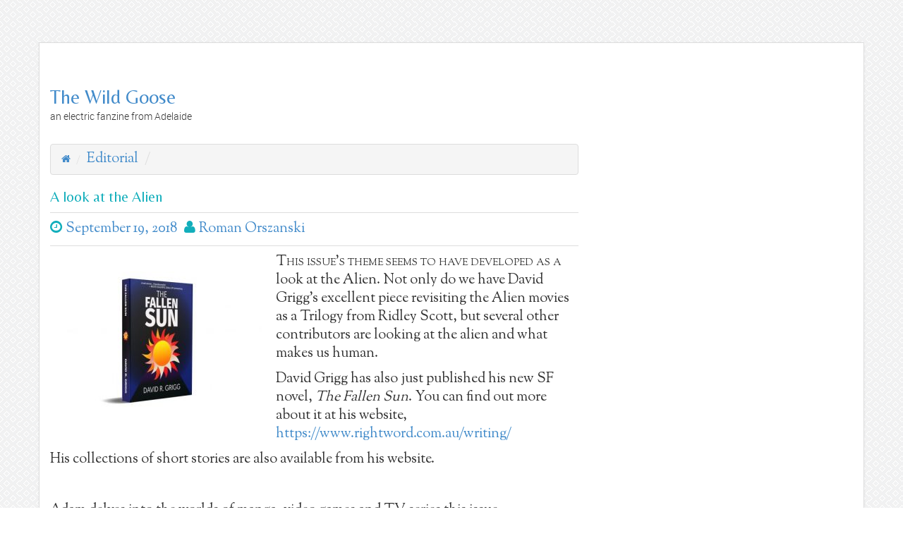

--- FILE ---
content_type: text/html; charset=UTF-8
request_url: http://www.wild-goose.net/editorial/editorial3/
body_size: 45326
content:

<!-- get header.php -->

<!-- doctype & head section -->


<!DOCTYPE html>
<html class="no-js" lang="en">
<head>
	<meta charset="utf-8">
	<meta http-equiv="X-UA-Compatible" content="IE=edge">
	<title>A look at the Alien | The Wild Goose</title>
	<meta name="viewport" content="width=device-width, initial-scale=1">
	<meta name='robots' content='max-image-preview:large' />
<link rel='dns-prefetch' href='//fonts.googleapis.com' />
<link rel='dns-prefetch' href='//widgets.wp.com' />
<link rel="alternate" type="application/rss+xml" title="The Wild Goose &raquo; Feed" href="http://www.wild-goose.net/feed/" />
<link rel="alternate" type="application/rss+xml" title="The Wild Goose &raquo; Comments Feed" href="http://www.wild-goose.net/comments/feed/" />
<script type="text/javascript">
/* <![CDATA[ */
window._wpemojiSettings = {"baseUrl":"https:\/\/s.w.org\/images\/core\/emoji\/15.0.3\/72x72\/","ext":".png","svgUrl":"https:\/\/s.w.org\/images\/core\/emoji\/15.0.3\/svg\/","svgExt":".svg","source":{"concatemoji":"http:\/\/www.wild-goose.net\/wp-includes\/js\/wp-emoji-release.min.js?ver=6.5.7"}};
/*! This file is auto-generated */
!function(i,n){var o,s,e;function c(e){try{var t={supportTests:e,timestamp:(new Date).valueOf()};sessionStorage.setItem(o,JSON.stringify(t))}catch(e){}}function p(e,t,n){e.clearRect(0,0,e.canvas.width,e.canvas.height),e.fillText(t,0,0);var t=new Uint32Array(e.getImageData(0,0,e.canvas.width,e.canvas.height).data),r=(e.clearRect(0,0,e.canvas.width,e.canvas.height),e.fillText(n,0,0),new Uint32Array(e.getImageData(0,0,e.canvas.width,e.canvas.height).data));return t.every(function(e,t){return e===r[t]})}function u(e,t,n){switch(t){case"flag":return n(e,"\ud83c\udff3\ufe0f\u200d\u26a7\ufe0f","\ud83c\udff3\ufe0f\u200b\u26a7\ufe0f")?!1:!n(e,"\ud83c\uddfa\ud83c\uddf3","\ud83c\uddfa\u200b\ud83c\uddf3")&&!n(e,"\ud83c\udff4\udb40\udc67\udb40\udc62\udb40\udc65\udb40\udc6e\udb40\udc67\udb40\udc7f","\ud83c\udff4\u200b\udb40\udc67\u200b\udb40\udc62\u200b\udb40\udc65\u200b\udb40\udc6e\u200b\udb40\udc67\u200b\udb40\udc7f");case"emoji":return!n(e,"\ud83d\udc26\u200d\u2b1b","\ud83d\udc26\u200b\u2b1b")}return!1}function f(e,t,n){var r="undefined"!=typeof WorkerGlobalScope&&self instanceof WorkerGlobalScope?new OffscreenCanvas(300,150):i.createElement("canvas"),a=r.getContext("2d",{willReadFrequently:!0}),o=(a.textBaseline="top",a.font="600 32px Arial",{});return e.forEach(function(e){o[e]=t(a,e,n)}),o}function t(e){var t=i.createElement("script");t.src=e,t.defer=!0,i.head.appendChild(t)}"undefined"!=typeof Promise&&(o="wpEmojiSettingsSupports",s=["flag","emoji"],n.supports={everything:!0,everythingExceptFlag:!0},e=new Promise(function(e){i.addEventListener("DOMContentLoaded",e,{once:!0})}),new Promise(function(t){var n=function(){try{var e=JSON.parse(sessionStorage.getItem(o));if("object"==typeof e&&"number"==typeof e.timestamp&&(new Date).valueOf()<e.timestamp+604800&&"object"==typeof e.supportTests)return e.supportTests}catch(e){}return null}();if(!n){if("undefined"!=typeof Worker&&"undefined"!=typeof OffscreenCanvas&&"undefined"!=typeof URL&&URL.createObjectURL&&"undefined"!=typeof Blob)try{var e="postMessage("+f.toString()+"("+[JSON.stringify(s),u.toString(),p.toString()].join(",")+"));",r=new Blob([e],{type:"text/javascript"}),a=new Worker(URL.createObjectURL(r),{name:"wpTestEmojiSupports"});return void(a.onmessage=function(e){c(n=e.data),a.terminate(),t(n)})}catch(e){}c(n=f(s,u,p))}t(n)}).then(function(e){for(var t in e)n.supports[t]=e[t],n.supports.everything=n.supports.everything&&n.supports[t],"flag"!==t&&(n.supports.everythingExceptFlag=n.supports.everythingExceptFlag&&n.supports[t]);n.supports.everythingExceptFlag=n.supports.everythingExceptFlag&&!n.supports.flag,n.DOMReady=!1,n.readyCallback=function(){n.DOMReady=!0}}).then(function(){return e}).then(function(){var e;n.supports.everything||(n.readyCallback(),(e=n.source||{}).concatemoji?t(e.concatemoji):e.wpemoji&&e.twemoji&&(t(e.twemoji),t(e.wpemoji)))}))}((window,document),window._wpemojiSettings);
/* ]]> */
</script>
<link rel='stylesheet' id='genesis-blocks-style-css-css' href='http://www.wild-goose.net/wp-content/plugins/genesis-blocks/dist/style-blocks.build.css?ver=1723383258' type='text/css' media='all' />
<link rel='stylesheet' id='pt-cv-public-style-css' href='http://www.wild-goose.net/wp-content/plugins/content-views-query-and-display-post-page/public/assets/css/cv.css?ver=4.0.1' type='text/css' media='all' />
<link rel='stylesheet' id='pfc-style-css' href='http://www.wild-goose.net/wp-content/plugins/posts-from-category/assets/pfc-style.css?ver=6.5.7' type='text/css' media='all' />
<style id='wp-emoji-styles-inline-css' type='text/css'>

	img.wp-smiley, img.emoji {
		display: inline !important;
		border: none !important;
		box-shadow: none !important;
		height: 1em !important;
		width: 1em !important;
		margin: 0 0.07em !important;
		vertical-align: -0.1em !important;
		background: none !important;
		padding: 0 !important;
	}
</style>
<link rel='stylesheet' id='wp-block-library-css' href='http://www.wild-goose.net/wp-includes/css/dist/block-library/style.min.css?ver=6.5.7' type='text/css' media='all' />
<link rel='stylesheet' id='mediaelement-css' href='http://www.wild-goose.net/wp-includes/js/mediaelement/mediaelementplayer-legacy.min.css?ver=4.2.17' type='text/css' media='all' />
<link rel='stylesheet' id='wp-mediaelement-css' href='http://www.wild-goose.net/wp-includes/js/mediaelement/wp-mediaelement.min.css?ver=6.5.7' type='text/css' media='all' />
<style id='jetpack-sharing-buttons-style-inline-css' type='text/css'>
.jetpack-sharing-buttons__services-list{display:flex;flex-direction:row;flex-wrap:wrap;gap:0;list-style-type:none;margin:5px;padding:0}.jetpack-sharing-buttons__services-list.has-small-icon-size{font-size:12px}.jetpack-sharing-buttons__services-list.has-normal-icon-size{font-size:16px}.jetpack-sharing-buttons__services-list.has-large-icon-size{font-size:24px}.jetpack-sharing-buttons__services-list.has-huge-icon-size{font-size:36px}@media print{.jetpack-sharing-buttons__services-list{display:none!important}}.editor-styles-wrapper .wp-block-jetpack-sharing-buttons{gap:0;padding-inline-start:0}ul.jetpack-sharing-buttons__services-list.has-background{padding:1.25em 2.375em}
</style>
<link rel='stylesheet' id='bb-tcs-editor-style-shared-css' href='http://www.wild-goose.net/wp-content/themes/daisy-blue-child/editor-style-shared.css' type='text/css' media='all' />
<style id='classic-theme-styles-inline-css' type='text/css'>
/*! This file is auto-generated */
.wp-block-button__link{color:#fff;background-color:#32373c;border-radius:9999px;box-shadow:none;text-decoration:none;padding:calc(.667em + 2px) calc(1.333em + 2px);font-size:1.125em}.wp-block-file__button{background:#32373c;color:#fff;text-decoration:none}
</style>
<style id='global-styles-inline-css' type='text/css'>
body{--wp--preset--color--black: #000000;--wp--preset--color--cyan-bluish-gray: #abb8c3;--wp--preset--color--white: #ffffff;--wp--preset--color--pale-pink: #f78da7;--wp--preset--color--vivid-red: #cf2e2e;--wp--preset--color--luminous-vivid-orange: #ff6900;--wp--preset--color--luminous-vivid-amber: #fcb900;--wp--preset--color--light-green-cyan: #7bdcb5;--wp--preset--color--vivid-green-cyan: #00d084;--wp--preset--color--pale-cyan-blue: #8ed1fc;--wp--preset--color--vivid-cyan-blue: #0693e3;--wp--preset--color--vivid-purple: #9b51e0;--wp--preset--gradient--vivid-cyan-blue-to-vivid-purple: linear-gradient(135deg,rgba(6,147,227,1) 0%,rgb(155,81,224) 100%);--wp--preset--gradient--light-green-cyan-to-vivid-green-cyan: linear-gradient(135deg,rgb(122,220,180) 0%,rgb(0,208,130) 100%);--wp--preset--gradient--luminous-vivid-amber-to-luminous-vivid-orange: linear-gradient(135deg,rgba(252,185,0,1) 0%,rgba(255,105,0,1) 100%);--wp--preset--gradient--luminous-vivid-orange-to-vivid-red: linear-gradient(135deg,rgba(255,105,0,1) 0%,rgb(207,46,46) 100%);--wp--preset--gradient--very-light-gray-to-cyan-bluish-gray: linear-gradient(135deg,rgb(238,238,238) 0%,rgb(169,184,195) 100%);--wp--preset--gradient--cool-to-warm-spectrum: linear-gradient(135deg,rgb(74,234,220) 0%,rgb(151,120,209) 20%,rgb(207,42,186) 40%,rgb(238,44,130) 60%,rgb(251,105,98) 80%,rgb(254,248,76) 100%);--wp--preset--gradient--blush-light-purple: linear-gradient(135deg,rgb(255,206,236) 0%,rgb(152,150,240) 100%);--wp--preset--gradient--blush-bordeaux: linear-gradient(135deg,rgb(254,205,165) 0%,rgb(254,45,45) 50%,rgb(107,0,62) 100%);--wp--preset--gradient--luminous-dusk: linear-gradient(135deg,rgb(255,203,112) 0%,rgb(199,81,192) 50%,rgb(65,88,208) 100%);--wp--preset--gradient--pale-ocean: linear-gradient(135deg,rgb(255,245,203) 0%,rgb(182,227,212) 50%,rgb(51,167,181) 100%);--wp--preset--gradient--electric-grass: linear-gradient(135deg,rgb(202,248,128) 0%,rgb(113,206,126) 100%);--wp--preset--gradient--midnight: linear-gradient(135deg,rgb(2,3,129) 0%,rgb(40,116,252) 100%);--wp--preset--font-size--small: 13px;--wp--preset--font-size--medium: 20px;--wp--preset--font-size--large: 36px;--wp--preset--font-size--x-large: 42px;--wp--preset--spacing--20: 0.44rem;--wp--preset--spacing--30: 0.67rem;--wp--preset--spacing--40: 1rem;--wp--preset--spacing--50: 1.5rem;--wp--preset--spacing--60: 2.25rem;--wp--preset--spacing--70: 3.38rem;--wp--preset--spacing--80: 5.06rem;--wp--preset--shadow--natural: 6px 6px 9px rgba(0, 0, 0, 0.2);--wp--preset--shadow--deep: 12px 12px 50px rgba(0, 0, 0, 0.4);--wp--preset--shadow--sharp: 6px 6px 0px rgba(0, 0, 0, 0.2);--wp--preset--shadow--outlined: 6px 6px 0px -3px rgba(255, 255, 255, 1), 6px 6px rgba(0, 0, 0, 1);--wp--preset--shadow--crisp: 6px 6px 0px rgba(0, 0, 0, 1);}:where(.is-layout-flex){gap: 0.5em;}:where(.is-layout-grid){gap: 0.5em;}body .is-layout-flex{display: flex;}body .is-layout-flex{flex-wrap: wrap;align-items: center;}body .is-layout-flex > *{margin: 0;}body .is-layout-grid{display: grid;}body .is-layout-grid > *{margin: 0;}:where(.wp-block-columns.is-layout-flex){gap: 2em;}:where(.wp-block-columns.is-layout-grid){gap: 2em;}:where(.wp-block-post-template.is-layout-flex){gap: 1.25em;}:where(.wp-block-post-template.is-layout-grid){gap: 1.25em;}.has-black-color{color: var(--wp--preset--color--black) !important;}.has-cyan-bluish-gray-color{color: var(--wp--preset--color--cyan-bluish-gray) !important;}.has-white-color{color: var(--wp--preset--color--white) !important;}.has-pale-pink-color{color: var(--wp--preset--color--pale-pink) !important;}.has-vivid-red-color{color: var(--wp--preset--color--vivid-red) !important;}.has-luminous-vivid-orange-color{color: var(--wp--preset--color--luminous-vivid-orange) !important;}.has-luminous-vivid-amber-color{color: var(--wp--preset--color--luminous-vivid-amber) !important;}.has-light-green-cyan-color{color: var(--wp--preset--color--light-green-cyan) !important;}.has-vivid-green-cyan-color{color: var(--wp--preset--color--vivid-green-cyan) !important;}.has-pale-cyan-blue-color{color: var(--wp--preset--color--pale-cyan-blue) !important;}.has-vivid-cyan-blue-color{color: var(--wp--preset--color--vivid-cyan-blue) !important;}.has-vivid-purple-color{color: var(--wp--preset--color--vivid-purple) !important;}.has-black-background-color{background-color: var(--wp--preset--color--black) !important;}.has-cyan-bluish-gray-background-color{background-color: var(--wp--preset--color--cyan-bluish-gray) !important;}.has-white-background-color{background-color: var(--wp--preset--color--white) !important;}.has-pale-pink-background-color{background-color: var(--wp--preset--color--pale-pink) !important;}.has-vivid-red-background-color{background-color: var(--wp--preset--color--vivid-red) !important;}.has-luminous-vivid-orange-background-color{background-color: var(--wp--preset--color--luminous-vivid-orange) !important;}.has-luminous-vivid-amber-background-color{background-color: var(--wp--preset--color--luminous-vivid-amber) !important;}.has-light-green-cyan-background-color{background-color: var(--wp--preset--color--light-green-cyan) !important;}.has-vivid-green-cyan-background-color{background-color: var(--wp--preset--color--vivid-green-cyan) !important;}.has-pale-cyan-blue-background-color{background-color: var(--wp--preset--color--pale-cyan-blue) !important;}.has-vivid-cyan-blue-background-color{background-color: var(--wp--preset--color--vivid-cyan-blue) !important;}.has-vivid-purple-background-color{background-color: var(--wp--preset--color--vivid-purple) !important;}.has-black-border-color{border-color: var(--wp--preset--color--black) !important;}.has-cyan-bluish-gray-border-color{border-color: var(--wp--preset--color--cyan-bluish-gray) !important;}.has-white-border-color{border-color: var(--wp--preset--color--white) !important;}.has-pale-pink-border-color{border-color: var(--wp--preset--color--pale-pink) !important;}.has-vivid-red-border-color{border-color: var(--wp--preset--color--vivid-red) !important;}.has-luminous-vivid-orange-border-color{border-color: var(--wp--preset--color--luminous-vivid-orange) !important;}.has-luminous-vivid-amber-border-color{border-color: var(--wp--preset--color--luminous-vivid-amber) !important;}.has-light-green-cyan-border-color{border-color: var(--wp--preset--color--light-green-cyan) !important;}.has-vivid-green-cyan-border-color{border-color: var(--wp--preset--color--vivid-green-cyan) !important;}.has-pale-cyan-blue-border-color{border-color: var(--wp--preset--color--pale-cyan-blue) !important;}.has-vivid-cyan-blue-border-color{border-color: var(--wp--preset--color--vivid-cyan-blue) !important;}.has-vivid-purple-border-color{border-color: var(--wp--preset--color--vivid-purple) !important;}.has-vivid-cyan-blue-to-vivid-purple-gradient-background{background: var(--wp--preset--gradient--vivid-cyan-blue-to-vivid-purple) !important;}.has-light-green-cyan-to-vivid-green-cyan-gradient-background{background: var(--wp--preset--gradient--light-green-cyan-to-vivid-green-cyan) !important;}.has-luminous-vivid-amber-to-luminous-vivid-orange-gradient-background{background: var(--wp--preset--gradient--luminous-vivid-amber-to-luminous-vivid-orange) !important;}.has-luminous-vivid-orange-to-vivid-red-gradient-background{background: var(--wp--preset--gradient--luminous-vivid-orange-to-vivid-red) !important;}.has-very-light-gray-to-cyan-bluish-gray-gradient-background{background: var(--wp--preset--gradient--very-light-gray-to-cyan-bluish-gray) !important;}.has-cool-to-warm-spectrum-gradient-background{background: var(--wp--preset--gradient--cool-to-warm-spectrum) !important;}.has-blush-light-purple-gradient-background{background: var(--wp--preset--gradient--blush-light-purple) !important;}.has-blush-bordeaux-gradient-background{background: var(--wp--preset--gradient--blush-bordeaux) !important;}.has-luminous-dusk-gradient-background{background: var(--wp--preset--gradient--luminous-dusk) !important;}.has-pale-ocean-gradient-background{background: var(--wp--preset--gradient--pale-ocean) !important;}.has-electric-grass-gradient-background{background: var(--wp--preset--gradient--electric-grass) !important;}.has-midnight-gradient-background{background: var(--wp--preset--gradient--midnight) !important;}.has-small-font-size{font-size: var(--wp--preset--font-size--small) !important;}.has-medium-font-size{font-size: var(--wp--preset--font-size--medium) !important;}.has-large-font-size{font-size: var(--wp--preset--font-size--large) !important;}.has-x-large-font-size{font-size: var(--wp--preset--font-size--x-large) !important;}
.wp-block-navigation a:where(:not(.wp-element-button)){color: inherit;}
:where(.wp-block-post-template.is-layout-flex){gap: 1.25em;}:where(.wp-block-post-template.is-layout-grid){gap: 1.25em;}
:where(.wp-block-columns.is-layout-flex){gap: 2em;}:where(.wp-block-columns.is-layout-grid){gap: 2em;}
.wp-block-pullquote{font-size: 1.5em;line-height: 1.6;}
</style>
<link rel='stylesheet' id='google-font-manager-belleza-css' href='//fonts.googleapis.com/css?family=Belleza&#038;ver=6.5.7' type='text/css' media='all' />
<link rel='stylesheet' id='google-font-manager-sorts-mill-goudy-css' href='//fonts.googleapis.com/css?family=Sorts+Mill+Goudy&#038;ver=6.5.7' type='text/css' media='all' />
<link rel='stylesheet' id='responsive-lightbox-swipebox-css' href='http://www.wild-goose.net/wp-content/plugins/responsive-lightbox/assets/swipebox/swipebox.min.css?ver=2.4.8' type='text/css' media='all' />
<link rel='stylesheet' id='ub-extension-style-css-css' href='http://www.wild-goose.net/wp-content/plugins/ultimate-blocks/src/extensions/style.css?ver=6.5.7' type='text/css' media='all' />
<link rel='stylesheet' id='growl-css' href='http://www.wild-goose.net/wp-content/plugins/comment-popularity/inc/../css/jquery.growl.min.css?ver=1.5' type='text/css' media='all' />
<link rel='stylesheet' id='h5ap-public-css' href='http://www.wild-goose.net/wp-content/plugins/html5-audio-player/assets/css/style.css?ver=1769293616' type='text/css' media='all' />
<link rel='stylesheet' id='chld_thm_cfg_parent-css' href='http://www.wild-goose.net/wp-content/themes/daisy-blue/style.css?ver=6.5.7' type='text/css' media='all' />
<link rel='stylesheet' id='simple-comment-editing-css' href='http://www.wild-goose.net/wp-content/plugins/simple-comment-editing/dist/sce-frontend.css?ver=3.0.31' type='text/css' media='all' />
<link rel='stylesheet' id='open-sans-css' href='https://fonts.googleapis.com/css?family=Open+Sans%3A300italic%2C400italic%2C600italic%2C300%2C400%2C600&#038;subset=latin%2Clatin-ext&#038;display=fallback&#038;ver=6.5.7' type='text/css' media='all' />
<link rel='stylesheet' id='gmedia-global-frontend-css' href='http://www.wild-goose.net/wp-content/plugins/grand-media/assets/gmedia.global.front.css?ver=1.15.0' type='text/css' media='all' />
<link rel='stylesheet' id='main-css' href='http://www.wild-goose.net/wp-content/themes/daisy-blue/assets/css/main.min.css?ver=style' type='text/css' media='all' />
<link rel='stylesheet' id='font-awesome-css' href='http://www.wild-goose.net/wp-content/themes/daisy-blue/assets/css/font-awesome.css?ver=style' type='text/css' media='all' />
<link rel='stylesheet' id='style-css' href='http://www.wild-goose.net/wp-content/themes/daisy-blue-child/style.css?ver=1.4.1453279476' type='text/css' media='all' />
<link rel='stylesheet' id='custom-fonts-css' href='http://www.wild-goose.net/wp-content/themes/daisy-blue/assets/css/custom-fonts.css?ver=style' type='text/css' media='all' />
<link rel='stylesheet' id='jetpack_css-css' href='http://www.wild-goose.net/wp-content/plugins/jetpack/css/jetpack.css?ver=13.7.1' type='text/css' media='all' />
<script type="text/javascript" src="http://www.wild-goose.net/wp-includes/js/jquery/jquery.min.js?ver=3.7.1" id="jquery-core-js"></script>
<script type="text/javascript" src="http://www.wild-goose.net/wp-includes/js/jquery/jquery-migrate.min.js?ver=3.4.1" id="jquery-migrate-js"></script>
<script type="text/javascript" src="http://www.wild-goose.net/wp-content/plugins/posts-from-category/assets/pfc-custom.js?ver=4.0.1" id="pfc-custom-js"></script>
<script type="text/javascript" src="http://www.wild-goose.net/wp-content/plugins/responsive-lightbox/assets/swipebox/jquery.swipebox.min.js?ver=2.4.8" id="responsive-lightbox-swipebox-js"></script>
<script type="text/javascript" src="http://www.wild-goose.net/wp-includes/js/underscore.min.js?ver=1.13.4" id="underscore-js"></script>
<script type="text/javascript" src="http://www.wild-goose.net/wp-content/plugins/responsive-lightbox/assets/infinitescroll/infinite-scroll.pkgd.min.js?ver=6.5.7" id="responsive-lightbox-infinite-scroll-js"></script>
<script type="text/javascript" id="responsive-lightbox-js-before">
/* <![CDATA[ */
var rlArgs = {"script":"swipebox","selector":"lightbox","customEvents":"","activeGalleries":true,"animation":true,"hideCloseButtonOnMobile":false,"removeBarsOnMobile":false,"hideBars":true,"hideBarsDelay":5000,"videoMaxWidth":1080,"useSVG":true,"loopAtEnd":false,"woocommerce_gallery":false,"ajaxurl":"http:\/\/www.wild-goose.net\/wp-admin\/admin-ajax.php","nonce":"551c9da05a","preview":false,"postId":1043,"scriptExtension":false};
/* ]]> */
</script>
<script type="text/javascript" src="http://www.wild-goose.net/wp-content/plugins/responsive-lightbox/js/front.js?ver=2.4.8" id="responsive-lightbox-js"></script>
<script type="text/javascript" src="http://www.wild-goose.net/wp-content/plugins/comment-popularity/inc/../js/jquery.growl.min.js?ver=1.5" id="growl-js"></script>
<script type="text/javascript" id="comment-popularity-js-extra">
/* <![CDATA[ */
var comment_popularity = {"hmn_vote_nonce":"221ae079e5","ajaxurl":"http:\/\/www.wild-goose.net\/wp-admin\/admin-ajax.php"};
/* ]]> */
</script>
<script type="text/javascript" src="http://www.wild-goose.net/wp-content/plugins/comment-popularity/inc/../js/voting.min.js?ver=1.5" id="comment-popularity-js"></script>
<script type="text/javascript" src="http://www.wild-goose.net/wp-content/themes/daisy-blue/assets/js/vendor/modernizr-2.7.0.min.js" id="modernizr-js"></script>
<script type="text/javascript" src="http://www.wild-goose.net/wp-content/themes/daisy-blue/assets/js/custom-functions.js?ver=6.5.7" id="custom-functions-js"></script>
<link rel="https://api.w.org/" href="http://www.wild-goose.net/wp-json/" /><link rel="alternate" type="application/json" href="http://www.wild-goose.net/wp-json/wp/v2/posts/1043" /><link rel="EditURI" type="application/rsd+xml" title="RSD" href="http://www.wild-goose.net/xmlrpc.php?rsd" />
<meta name="generator" content="WordPress 6.5.7" />
<link rel="canonical" href="http://www.wild-goose.net/editorial/editorial3/" />
<link rel='shortlink' href='http://www.wild-goose.net/?p=1043' />
<link rel="alternate" type="application/json+oembed" href="http://www.wild-goose.net/wp-json/oembed/1.0/embed?url=http%3A%2F%2Fwww.wild-goose.net%2Feditorial%2Feditorial3%2F" />
<link rel="alternate" type="text/xml+oembed" href="http://www.wild-goose.net/wp-json/oembed/1.0/embed?url=http%3A%2F%2Fwww.wild-goose.net%2Feditorial%2Feditorial3%2F&#038;format=xml" />
<style id="google-font-mgr-style">body{ font-family:'Sorts Mill Goudy'; font-size: 20px; line-height: 26px; }p{ font-family:'Sorts Mill Goudy'; font-size: 20px; line-height: 26px; }h1{ font-family:'Belleza'; font-size: 28px; line-height: 32px; }h2{ font-family:'Belleza'; font-size: 21px; line-height: 23px; }h3{ font-family:'Belleza'; line-height: 18px; }h4{ font-family:'Sorts Mill Goudy'; font-size: 14px; line-height: 16px; }h5{ font-family:'Sorts Mill Goudy'; line-height: 16px; }h6{ font-family:'Sorts Mill Goudy'; line-height: 16px; }ul li, ol li{ font-family:'Sorts Mill Goudy'; font-size: 14px; line-height: 16px; }</style>
	<style></style>

	
	<style id="zeno-font-resizer" type="text/css">
		p.zeno_font_resizer .screen-reader-text {
			border: 0;
			clip: rect(1px, 1px, 1px, 1px);
			clip-path: inset(50%);
			height: 1px;
			margin: -1px;
			overflow: hidden;
			padding: 0;
			position: absolute;
			width: 1px;
			word-wrap: normal !important;
		}
	</style>
	<style>.comment-weight-container .upvote a, .comment-weight-container .downvote a, .comment-weight-container span.upvote, .comment-weight-container span.downvote {color:red !important;}</style>
<!-- <meta name="GmediaGallery" version="1.23.0/1.8.0" license="" /> -->
            <style>
                .mejs-container:has(.plyr){height: auto; background: transparent} .mejs-container:has(.plyr) .mejs-controls {display: none}
                .h5ap_all {
                    --shadow-color: 197deg 32% 65%;
                    border-radius: 6px;
                    box-shadow: 0px 0px 9.6px hsl(var(--shadow-color)/.36),0 1.7px 1.9px 0px hsl(var(--shadow-color)/.36),0 4.3px 1.8px -1.7px hsl(var(--shadow-color)/.36),-0.1px 10.6px 11.9px -2.5px hsl(var(--shadow-color)/.36);
                    margin: 16px auto;
                }
            </style>
                    <script>
                function h5vpLoader({id, source, type}){
                    const element = document.getElementById(id);
                    if(!element && !srcLoaded){
                        if(type === 'script'){
                            const script = document.createElement('script');
                            script.src = `http://www.wild-goose.net/wp-content/plugins/html5-audio-player/${source}`;
                            script.id = id;
                            document.getElementsByTagName("head")[0].appendChild(script);
                        }
                        if(type === 'css'){
                            const link = document.createElement('link');
                            link.href = `http://www.wild-goose.net/wp-content/plugins/html5-audio-player/${source}`;
                            link.rel = 'stylesheet';
                            document.getElementsByTagName("head")[0].appendChild(link);
                        }
                    }
                }

                function loadHVPAssets(){
                    const assets = [
                        {id: 'h5ap-public-css', source: 'assets/css/style.css', type: 'css'},
                        {id: 'bplugins-plyrio-css', source: 'assets/css/player.min.css', type: 'css'},
                        {id: 'bplugins-plyrio-js', source: 'js/player.js', type: 'script'},
                        {id: 'h5ap-player-js', source: 'dist/player.js', type: 'script'},
                    ];

                    if(typeof hpublic === 'undefined'){
                        const script = document.createElement('script');
                        script.innerText = `var hpublic = {siteUrl: 'http://www.wild-goose.net', userId: 0}`;
                        document.getElementsByTagName("head")[0].appendChild(script);
                    }
                    assets.map(item => h5vpLoader(item));
                }
                document.addEventListener('DOMContentLoaded', function(){
                    const isPlayer = document.querySelector(".h5ap_player");
                    if(isPlayer){
                        loadHVPAssets();
                    }
                })
            </script>
        		<style>
			span.h5ap_single_button {
				background: #000;
				width: 50px;
				height: 50px;
				border-radius: 50px;
			}
			span#h5ap_single_button span svg {
				fill: #ffffff !important;
				cursor: pointer;
			}
			span.h5ap_single_button span svg {
				height: 25px;
				width: 25px;
			}
			#skin_default .plyr__control,#skin_default .plyr__time{color: #4f5b5f}
			#skin_default .plyr__control:hover{background: #1aafff;color: #f5f5f5}
			#skin_default .plyr__controls {background: #f5f5f5}
			#skin_default .plyr__controls__item input {color: #1aafff}
			.plyr {--plyr-color-main: #4f5b5f}
			/* Custom Css */
						</style>
		<style type="text/css" id="custom-background-css">
body.custom-background { background-image: url("http://www.wild-goose.net/wp-content/themes/daisy-blue/assets/images/pattern.png"); background-position: left top; background-size: auto; background-repeat: repeat; background-attachment: scroll; }
</style>
	<style type="text/css">.blue-message {
background: none repeat scroll 0 0 #3399ff;
    color: #ffffff;
    text-shadow: none;
    font-size: 16px;
    line-height: 24px;
    padding: 10px;
} 
.green-message {
background: none repeat scroll 0 0 #8cc14c;
    color: #ffffff;
    text-shadow: none;
    font-size: 16px;
    line-height: 24px;
    padding: 10px;
} 
.orange-message {
background: none repeat scroll 0 0 #faa732;
    color: #ffffff;
    text-shadow: none;
    font-size: 16px;
    line-height: 24px;
    padding: 10px;
} 
.red-message {
background: none repeat scroll 0 0 #da4d31;
    color: #ffffff;
    text-shadow: none;
    font-size: 16px;
    line-height: 24px;
    padding: 10px;
} 
.grey-message {
background: none repeat scroll 0 0 #53555c;
    color: #ffffff;
    text-shadow: none;
    font-size: 16px;
    line-height: 24px;
    padding: 10px;
} 
.left-block {
background: none repeat scroll 0 0px, radial-gradient(ellipse at center center, #ffffff 0%, #f2f2f2 100%) repeat scroll 0 0 rgba(0, 0, 0, 0);
    color: #8b8e97;
    padding: 10px;
    margin: 10px;
    float: left;
} 
.right-block {
background: none repeat scroll 0 0px, radial-gradient(ellipse at center center, #ffffff 0%, #f2f2f2 100%) repeat scroll 0 0 rgba(0, 0, 0, 0);
    color: #8b8e97;
    padding: 10px;
    margin: 10px;
    float: right;
} 
.blockquotes {
background: none;
    border-left: 5px solid #f1f1f1;
    color: #8B8E97;
    font-size: 16px;
    font-style: italic;
    line-height: 22px;
    padding-left: 15px;
    padding: 10px;
    width: 60%;
    float: left;
} 
</style>
<!-- Jetpack Open Graph Tags -->
<meta property="og:type" content="article" />
<meta property="og:title" content="A look at the Alien" />
<meta property="og:url" content="http://www.wild-goose.net/editorial/editorial3/" />
<meta property="og:description" content="This issue&#8217;s theme seems to have developed as a look at the Alien. Not only do we have David Grigg&#8217;s excellent piece revisiting the Alien movies as a Trilogy from Ridley Scott, but seve…" />
<meta property="article:published_time" content="2018-09-19T03:51:09+00:00" />
<meta property="article:modified_time" content="2019-02-17T06:24:07+00:00" />
<meta property="og:site_name" content="The Wild Goose" />
<meta property="og:image" content="http://www.wild-goose.net/wp-content/uploads/2018/09/fallenSun-300x230.jpg" />
<meta property="og:image:width" content="300" />
<meta property="og:image:height" content="230" />
<meta property="og:image:alt" content="" />
<meta name="twitter:text:title" content="A look at the Alien" />
<meta name="twitter:image" content="http://www.wild-goose.net/wp-content/uploads/2018/09/fallenSun-300x230.jpg?w=640" />
<meta name="twitter:card" content="summary_large_image" />

<!-- End Jetpack Open Graph Tags -->
<style type="text/css">.heading{width:10sec;}</style>		<style type="text/css" id="wp-custom-css">
			div.article p:first-of-type::first-letter {
	initial-letter: 3;
}
aside.sidebar {display:none;}
.commentz {background-color: yellow}

span.smallcaps {
	font-variant-caps: all-small-caps;
}

span.current {display: none;}

.clear {
  clear: both;
}
span.auth {padding-left: 3pt;}
.entry-content {
  overflow: visible;
}

.wp-editor-area {
	font-size: 18pt !important;
}

p.lcp-content > a {
	padding-left: 70% !important;}

p.leftquote { width: 30%;
float: left; font-size: 150%;
text-align: center;
padding:0 20px;
line-height: 1.2}


p.rightquote { width: 30%;
float: right; font-size: 150%;
text-align: center;
padding:0 20px;
line-height: 1.2
}
div.entry-content ul li {font-size:95% !important; line-height: 1.3 !important;}

@media print {
	a[href]:after { content: none !important; }
  img[src]:after { content: none !important; }
}		</style>
		</head>

<!-- starting body tags - classes -->
<body class="post-template-default single single-post postid-1043 single-format-standard custom-background editorial3">

  <!-- theme main wrapper -->
  <div class="wrap container" role="document">
    <header class="header">
        <h1 class="site-title">
            <a href="http://www.wild-goose.net/" title="The Wild Goose" rel="home">The Wild Goose</a>
        </h1>
        <h2 class="site-description">an electric fanzine from Adelaide</h2>
    </header> <!-- .header -->

    <!-- begining main menu -->
    
    
    <!-- content section -->
    <div class="content row">

        <!-- before main content hook -->
        
        <!-- main content section -->
        <main class="main col-sm-8" role="main">
      <!-- breadcrumbs -->
     <ul class="breadcrumb"><li><a href="http://www.wild-goose.net"><span class="fa fa-home"></span></a> <span class="divider">/</span></li> <a href="http://www.wild-goose.net/category/editorial/">Editorial</a> <span class="divider">/</span></li> <li class="active"><span class="current">A look at the Alien</span></li></ul>      <!-- content post formats -->
      
  <article class="post-1043 post type-post status-publish format-standard hentry category-editorial tag-issue3">
    <!-- post title -->
    <header>
      <h2 class="entry-title">A look at the Alien</h2>
      <header class="entry-header"><span class="date"><i class="fa fa-clock-o"></i><a href="http://www.wild-goose.net/editorial/editorial3/" title="3:51 am"><time class="entry-date" datetime="2018-09-19T03:51:09+00:00">September 19, 2018</time></a></span><span class="author"><i class="fa fa-user"></i><span class="author vcard"><a class="url fn n" href="http://www.wild-goose.net/author/roman57/" title="View all posts by Roman Orszanski" rel="author">Roman Orszanski</a></span></span></header>    </header>
    <!-- featured image -->
    
    <!-- post content -->
    <div class="entry-content">
      <p class="opener"><a href="http://www.wild-goose.net/wp-content/uploads/2018/09/fallenSun.jpg" data-rel="lightbox-image-0" data-rl_title="" data-rl_caption="" title=""><img fetchpriority="high" decoding="async" class="alignleft wp-image-1044 size-medium" src="http://www.wild-goose.net/wp-content/uploads/2018/09/fallenSun-300x230.jpg" alt="" width="300" height="230" srcset="http://www.wild-goose.net/wp-content/uploads/2018/09/fallenSun-300x230.jpg 300w, http://www.wild-goose.net/wp-content/uploads/2018/09/fallenSun-150x115.jpg 150w, http://www.wild-goose.net/wp-content/uploads/2018/09/fallenSun.jpg 512w" sizes="(max-width: 300px) 100vw, 300px" /></a>This issue&#8217;s theme seems to have developed as a look at the Alien. Not only do we have David Grigg&#8217;s excellent piece revisiting the Alien movies as a Trilogy from Ridley Scott, but several other contributors are looking at the alien and what makes us human.</p>
<p>David Grigg has also just published his new SF novel, <em>The Fallen Sun</em>. You can find out more about it at his website, <a href="https://www.rightword.com.au/writing/">https://www.rightword.com.au/writing/</a></p>
<p>His collections of short stories are also available from his website.<span id="more-1043"></span></p>
<p>&nbsp;</p>
<p>Adam delves into the worlds of manga, video games and TV series this issue.<br />
We&#8217;re pleased to have Dianne DeBellis pondering what it means to be human after watching Westworld, and reviewing a book about the whaling industry, <em>The North Water</em> by Ian McGuire.</p>
<p>We must apologise for this issue, which has appeared late, mainly due to both editors suffering some health issues. Rest assured, we are recovered, and promise (fingers crossed!) to get the December issue out on time.</p>
<p>We also hear from some of our readers. <strong>We&#8217;d like to hear from more of them!</strong> Please send emails of comment (eLoCs?) to us at letters@wild-goose.net</p>
    </div>

    <!-- post pages -->
    <footer>
          </footer>
           <!-- comments -->
       
  <section id="comments">
    <div class="alert alert-warning">
      Comments are closed.    </div>
  </section><!-- /#comments -->

      </article>


    </main><!-- /.main -->
   </div><!-- .content -->


    <footer class="content-info" role="contentinfo">
      <div class="container">
        <p>
        <!-- copyright -->
        &copy; 2026        <!-- site name -->
        <a href="http://www.wild-goose.net/" title="The Wild Goose">The Wild Goose</a>
        <!-- wordpress theme -->
        WordPress Theme By :  
        <!-- company -->
        <a href="http://oopthemes.com/" title="OOPThemes"> OOPThemes</a>
        </p>
      </div>
    </footer>


</div><!-- .wrap -->

	<script type="text/javascript">
		function genesisBlocksShare( url, title, w, h ){
			var left = ( window.innerWidth / 2 )-( w / 2 );
			var top  = ( window.innerHeight / 2 )-( h / 2 );
			return window.open(url, title, 'toolbar=no, location=no, directories=no, status=no, menubar=no, scrollbars=no, resizable=no, copyhistory=no, width=600, height=600, top='+top+', left='+left);
		}
	</script>
	            <script>
                // ios old devices
                document.addEventListener('DOMContentLoaded', function() {
                    setTimeout(() => {
                        document.querySelectorAll('audio:not(.plyr audio)').forEach(function(audio, index) {
                        audio.setAttribute('controls','')
                    });
                    }, 3000);
                });
            </script>
        		<svg width="0" height="0" class="h5ap_svg_hidden" style="display: none;">
		<symbol xmlns="http://www.w3.org/2000/svg" viewBox="0 0 511.997 511.997" id="exchange">
			<path d="M467.938 87.164L387.063 5.652c-7.438-7.495-19.531-7.54-27.02-.108s-7.54 19.525-.108 27.014l67.471 68.006-67.42 67.42c-7.464 7.457-7.464 19.557 0 27.014 3.732 3.732 8.616 5.598 13.507 5.598s9.781-1.866 13.513-5.591l80.876-80.876c7.443-7.44 7.463-19.495.056-26.965z"></path>
			<path d="M455.005 81.509H56.995c-10.552 0-19.104 8.552-19.104 19.104v147.741c0 10.552 8.552 19.104 19.104 19.104s19.104-8.552 19.104-19.104V119.718h378.905c10.552 0 19.104-8.552 19.104-19.104.001-10.552-8.551-19.105-19.103-19.105zM83.964 411.431l67.42-67.413c7.457-7.457 7.464-19.55 0-27.014-7.463-7.464-19.563-7.464-27.02 0l-80.876 80.869c-7.444 7.438-7.47 19.493-.057 26.963l80.876 81.512a19.064 19.064 0 0013.564 5.649c4.865 0 9.731-1.847 13.456-5.54 7.489-7.432 7.54-19.525.108-27.02l-67.471-68.006z"></path>
			<path d="M454.368 238.166c-10.552 0-19.104 8.552-19.104 19.104v135.005H56.995c-10.552 0-19.104 8.552-19.104 19.104s8.552 19.104 19.104 19.104h397.38c10.552 0 19.104-8.552 19.098-19.104V257.271c-.001-10.552-8.553-19.105-19.105-19.105z"></path>
		</symbol>
		</svg>
		<svg width="0" height="0" class="h5ap_svg_hidden" style="display: none;">
			<symbol xmlns="http://www.w3.org/2000/svg" viewBox="0 0 477.88 477.88" id="shuffle">
				<path d="M472.897 124.269a.892.892 0 01-.03-.031l-.017.017-68.267-68.267c-6.78-6.548-17.584-6.36-24.132.42-6.388 6.614-6.388 17.099 0 23.713l39.151 39.151h-95.334c-65.948.075-119.391 53.518-119.467 119.467-.056 47.105-38.228 85.277-85.333 85.333h-102.4C7.641 324.072 0 331.713 0 341.139s7.641 17.067 17.067 17.067h102.4c65.948-.075 119.391-53.518 119.467-119.467.056-47.105 38.228-85.277 85.333-85.333h95.334l-39.134 39.134c-6.78 6.548-6.968 17.353-.419 24.132 6.548 6.78 17.353 6.968 24.132.419.142-.137.282-.277.419-.419l68.267-68.267c6.674-6.657 6.687-17.463.031-24.136z"></path>
				<path d="M472.897 329.069l-.03-.03-.017.017-68.267-68.267c-6.78-6.548-17.584-6.36-24.132.42-6.388 6.614-6.388 17.099 0 23.712l39.151 39.151h-95.334a85.209 85.209 0 01-56.9-21.726c-7.081-6.222-17.864-5.525-24.086 1.555-6.14 6.988-5.553 17.605 1.319 23.874a119.28 119.28 0 0079.667 30.43h95.334l-39.134 39.134c-6.78 6.548-6.968 17.352-.42 24.132 6.548 6.78 17.352 6.968 24.132.42.142-.138.282-.277.42-.42l68.267-68.267c6.673-6.656 6.686-17.462.03-24.135zM199.134 149.702a119.28 119.28 0 00-79.667-30.43h-102.4C7.641 119.272 0 126.913 0 136.339s7.641 17.067 17.067 17.067h102.4a85.209 85.209 0 0156.9 21.726c7.081 6.222 17.864 5.525 24.086-1.555 6.14-6.989 5.553-17.606-1.319-23.875z"></path>
			</symbol>
		</svg>
<script>

const single_player = document.querySelectorAll(".h5ap_single_button");
single_player.forEach(item  => {
	const audio = item.querySelector("audio");
	audio.volume = 0.6;
	item.querySelector('.play').addEventListener("click", function () {
		console.log('Audio');
		single_player.forEach(player => {
			player.querySelector("audio")?.pause();
		})
		setTimeout(() => {
			audio.currentTime = 0;
			audio.play();
		}, 0);

	});

	item.querySelector('.pause').style.display = 'none';
	item.querySelector('.pause').addEventListener("click", function () {
		audio.pause();
	});

	audio.addEventListener("ended", () => {
		item.querySelector(".play").style.display = 'inline-block';
		item.querySelector(".pause").style.display = 'none';
	});

	audio.addEventListener("pause", () => {
		item.querySelector(".play").style.display = 'inline-block';
		item.querySelector(".pause").style.display = 'none';
	});
	audio.addEventListener("play", () => {
		item.querySelector(".play").style.display = 'none';
		item.querySelector(".pause").style.display = 'inline-block';
	});

})

</script>
		<script type="text/javascript" id="pt-cv-content-views-script-js-extra">
/* <![CDATA[ */
var PT_CV_PUBLIC = {"_prefix":"pt-cv-","page_to_show":"5","_nonce":"a5663fe875","is_admin":"","is_mobile":"","ajaxurl":"http:\/\/www.wild-goose.net\/wp-admin\/admin-ajax.php","lang":"","loading_image_src":"data:image\/gif;base64,R0lGODlhDwAPALMPAMrKygwMDJOTkz09PZWVla+vr3p6euTk5M7OzuXl5TMzMwAAAJmZmWZmZszMzP\/\/\/yH\/[base64]\/wyVlamTi3nSdgwFNdhEJgTJoNyoB9ISYoQmdjiZPcj7EYCAeCF1gEDo4Dz2eIAAAh+QQFCgAPACwCAAAADQANAAAEM\/DJBxiYeLKdX3IJZT1FU0iIg2RNKx3OkZVnZ98ToRD4MyiDnkAh6BkNC0MvsAj0kMpHBAAh+QQFCgAPACwGAAAACQAPAAAEMDC59KpFDll73HkAA2wVY5KgiK5b0RRoI6MuzG6EQqCDMlSGheEhUAgqgUUAFRySIgAh+QQFCgAPACwCAAIADQANAAAEM\/DJKZNLND\/[base64]"};
var PT_CV_PAGINATION = {"first":"\u00ab","prev":"\u2039","next":"\u203a","last":"\u00bb","goto_first":"Go to first page","goto_prev":"Go to previous page","goto_next":"Go to next page","goto_last":"Go to last page","current_page":"Current page is","goto_page":"Go to page"};
/* ]]> */
</script>
<script type="text/javascript" src="http://www.wild-goose.net/wp-content/plugins/content-views-query-and-display-post-page/public/assets/js/cv.js?ver=4.0.1" id="pt-cv-content-views-script-js"></script>
<script type="text/javascript" src="http://www.wild-goose.net/wp-content/plugins/zeno-font-resizer/js/js.cookie.js?ver=1.8.1" id="zeno_font_resizer_cookie-js"></script>
<script type="text/javascript" src="http://www.wild-goose.net/wp-content/plugins/zeno-font-resizer/js/jquery.fontsize.js?ver=1.8.1" id="zeno_font_resizer_fontsize-js"></script>
<script type="text/javascript" src="http://www.wild-goose.net/wp-content/plugins/genesis-blocks/dist/assets/js/dismiss.js?ver=1723383258" id="genesis-blocks-dismiss-js-js"></script>
<script type="text/javascript" src="http://www.wild-goose.net/wp-includes/js/dist/vendor/wp-polyfill-inert.min.js?ver=3.1.2" id="wp-polyfill-inert-js"></script>
<script type="text/javascript" src="http://www.wild-goose.net/wp-includes/js/dist/vendor/regenerator-runtime.min.js?ver=0.14.0" id="regenerator-runtime-js"></script>
<script type="text/javascript" src="http://www.wild-goose.net/wp-includes/js/dist/vendor/wp-polyfill.min.js?ver=3.15.0" id="wp-polyfill-js"></script>
<script type="text/javascript" src="http://www.wild-goose.net/wp-includes/js/dist/hooks.min.js?ver=2810c76e705dd1a53b18" id="wp-hooks-js"></script>
<script type="text/javascript" src="http://www.wild-goose.net/wp-includes/js/dist/i18n.min.js?ver=5e580eb46a90c2b997e6" id="wp-i18n-js"></script>
<script type="text/javascript" id="wp-i18n-js-after">
/* <![CDATA[ */
wp.i18n.setLocaleData( { 'text direction\u0004ltr': [ 'ltr' ] } );
/* ]]> */
</script>
<script type="text/javascript" id="simple-comment-editing-js-extra">
/* <![CDATA[ */
var simple_comment_editing = {"and":"and","confirm_delete":"Do you want to delete this comment?","comment_deleted":"Your comment has been removed.","comment_deleted_error":"Your comment could not be deleted","empty_comment":"Your comment cannot be empty. Delete instead?","allow_delete":"1","allow_delete_confirmation":"1","ajax_url":"http:\/\/www.wild-goose.net\/wp-admin\/admin-ajax.php","nonce":"cbe56e9ec5","timer_appearance":"words"};
/* ]]> */
</script>
<script type="text/javascript" src="http://www.wild-goose.net/wp-content/plugins/simple-comment-editing/dist/sce-editing.js?ver=3.0.31" id="simple-comment-editing-js"></script>
<script type="text/javascript" src="http://www.wild-goose.net/wp-content/plugins/jetpack/modules/likes/queuehandler.js?ver=13.7.1" id="jetpack_likes_queuehandler-js"></script>
<script type="text/javascript" id="gmedia-global-frontend-js-extra">
/* <![CDATA[ */
var GmediaGallery = {"ajaxurl":"http:\/\/www.wild-goose.net\/wp-admin\/admin-ajax.php","nonce":"32dced626c","upload_dirurl":"http:\/\/www.wild-goose.net\/wp-content\/grand-media","plugin_dirurl":"http:\/\/www.wild-goose.net\/wp-content\/grand-media","license":"","license2":"","google_api_key":""};
/* ]]> */
</script>
<script type="text/javascript" src="http://www.wild-goose.net/wp-content/plugins/grand-media/assets/gmedia.global.front.js?ver=1.13.0" id="gmedia-global-frontend-js"></script>
<script type="text/javascript" src="http://www.wild-goose.net/wp-includes/js/comment-reply.min.js?ver=6.5.7" id="comment-reply-js" async="async" data-wp-strategy="async"></script>
<script type="text/javascript" src="http://www.wild-goose.net/wp-content/themes/daisy-blue/assets/js/bootstrap.min.js" id="bootstrap-js"></script>

</body>
</html>

--- FILE ---
content_type: text/css
request_url: http://www.wild-goose.net/wp-content/themes/daisy-blue-child/editor-style-shared.css
body_size: 4606
content:
/* These styles are used in the backend editor AND in the Theme (frontend) */

/* CSS is provided by the theme itself, and modified by any custom css you add to the theme. */
/* But that CSS is not active when using the backend-editor, so here is a good place to put  */
/* any custom css which should be active in the frontend website and also applied to editor. */
/* The goal is to make the visual editor display as like the final frontend view as possible */
/* so do not forget to configure the TinyMCE styles dropdown with elements to match these.   */

/* Suggested general non-tag-specific visual styles (for all websites) */
.clear      { clear: both; }
.list       { margin: 0.35rem 0; }
.stdtop     { margin-top: 0.65rem !important; }
.moretop    { margin-top: 0.8rem  !important; }
.lotstop    { margin-top: 1rem    !important; }
.hugetop    { margin-top: 1.3rem  !important; }
.stdbottom  { margin-bottom: 0.65rem !important; }
.morebottom { margin-bottom: 0.8rem  !important; }
.lotsbottom { margin-bottom: 1rem    !important; }
.hugebottom { margin-bottom: 1.3rem  !important; }

.topless    { margin-top: 0 !important; }
.bottomless { margin-bottom: 0 !important; }

.beforelist { margin-bottom: 0.3rem; }

.lastitempx { padding-bottom: 12px !important; }
.lastitemem { margin-bottom: 0; padding-bottom: 1.3rem; }

strong, .strong, .fett, .bold, .smallBold, .smallerBold { font-weight: bold; }

/* Revert to normal text within strong */
.notstrong { font-weight: normal; }

.smaller, .smallerBold { font-size: 0.95rem; line-height: 1.25; }

.small, .smallBold { font-size: 0.89rem; line-height: 1.2; }

/* Append your site-specific styles here */
body {
    font-feature-settings: "liga" 1;
    
}

@supports (font-variant-ligatures: common-ligatures) {
     body {
         font-feature-settings: normal;
         font-variant-ligatures: common-ligatures;
     }
}

textarea#content {
	font-size: 12pt;
	
}
h1 {font-size: 2.0625rem; /* 33px */}
h2 {font-size: 1.5625rem; /* 25px */}
h3 {font-size: 1.3125rem; /* 21px */}
h1 {font-size: 1rem; /* 16px */}
p {font-size: 16px; /*1rem;  16px */}

@media screen and (min-width: 60em) and (min-height: 30em) and (false) {
	h1 {font-size: 3.1875rem; /* 51px */}
	h2 {font-size: 2.0625rem; /* 33px */}
	h3 {font-size: 1.5625rem; /* 25px */}
	h1 {font-size: 1.125rem; /* 18px */}
	p {font-size: 1.125rem; /* 18px */}
}

@media screen and (min-width: 120em) and (min-height: 60em) and (false) {
	h1 {font-size: 4.875rem; /* 78px */}
	h2 {font-size: 2.75rem; /* 44px */}
	h3 {font-size: 1.75rem; /* 28px */}
	h1 {font-size: 1.3125rem; /* 21px */}
	p {font-size: 21px; /*1.3125rem;  21px */}
}

p.opener::first-line {
    font-feature-settings: "smcp" 1; /* legacy browsers */ 
}

@supports (font-variant-caps: small-caps) {
     p.opener::first-line {
         font-feature-settings: normal;
         font-variant-caps: small-caps;
     
     }
}
hr.fleuron {
    overflow: visible; /* For IE */
    padding: 0 !important;
    border: none;
    border-top: medium double #333 !important;
    color: #333;
    text-align: center; float: left;
    width: 60% !important; 
    height: 1.2em;
    margin-right: 40% !important;
}
hr.fleuron:after {
    content: url(fleuron.svg);
    width: 0.4em !important; height: 1em !important;
    display: inline-block;
    position: relative;
    top: -0.5em; left: -0.1em;
    font-size: 1.5em;
    padding: 0 0.25em;
    background: white;
}

.quoted p {
    quotes: '“' '”' '‘' '’';    
}


.quoted p::before {
     content: open-quote;
     margin-left: -0.83ch;
}


.quoted p::after {
     content: close-quote;
}

.commentz {
     background-color: yellow;
}


h2.section {background-color: slateblue;
            font-style: italic;
            font-weight: bold;
	        padding: 4px 0 4px 10px;
            color: white;}

p.intro {font-style: italic;
         font-size: 1.2;}

p.credit {font-style:italic;
          color: slategrey;}

p.leftquote { width: 30%;
float: left; font-size: 150%;
padding:0 20px;
line-height: 1.2}


p.rightquote { width: 30%;
float: right; font-size: 150%;
text-align: center;
padding:0 20px;
line-height: 1.2	
}

@media screen and (min-width: 760px) and (max-width: 1005px) {
	p.leftquote { width: 50%; font-weight: 900; font-size: 120%;}
	p.rightquote {width: 50%; font-weight: 900; font-size: 120%;}
}

@media screen and (max-width: 640px)  {
	p.leftquote,
	p.rightquote {display: none;}
}
@media screen and (min-width: 1006px) {
	p.leftquote { width: 30%; font-weight: 900; font-size: 120%;}
	p.rightquote {width: 30%; font-weight: 900; font-size: 120%;}
}






--- FILE ---
content_type: text/css
request_url: http://www.wild-goose.net/wp-content/themes/daisy-blue/style.css?ver=6.5.7
body_size: 20914
content:
/*
Theme Name:         Daisy Blue
Text Domain:        daisy-blue
Domain Path:        /lang
Author:             Aamer Shahzad
Author URI:         http://oopthemes.com/
Theme URI:          http://oopthemes.com/shop/daisyblue/
Description:        DaisyBlue is upto date, Responsive, simple and clean WordPress Theme, built using Bootstrap 3.x & updated upto date with bootstrap. DaisyBlue being responsinve is optimized for all devices like iPhone, Tablet, macbook, desktop & all other wide and small devices. Theme supports for custom header, custom background, breadcrumbs and has built in social sharing widget & Recent Posts With thumbnails widget.
Tags:               blue, one-column, two-columns, right-sidebar, white, custom-background, custom-menu, custom-header, editor-style, featured-images, fluid-layout, flexible-header,  microformats, full-width-template, light, threaded-comments, post-formats, responsive-layout, sticky-post
Version:            1.0.8

License:            GNU General Public License v3 or later
License URI:        http://www.gnu.org/licenses/gpl-3.0.html

This theme like wordpress is licensed under GPL and is free to use for personal and commercial purpose.
*/

/*-----------------------------------------------------------------------------------*/
/* Base */
/*-----------------------------------------------------------------------------------*/
body {
  background-color: #f0f0f0;
  color: #464646;
  font-size: 12pt;
}

a {
  color: #12aebb;
  text-decoration: none;
  outline: none;
  -webkit-transition-property: color;
  -moz-transition-property: color;
  -o-transition-property: color;
  transition-property: color;
  -webkit-transition-duration: 0.5s;
  -moz-transition-duration: 0.5s;
  -o-transition-duration: 0.5s;
  transition-duration: 0.5s;
}
a:hover, a:active {
  color: #4c4c4c;
  outline: none;
  text-decoration: none;
}

img {
  max-width: 100%;
  height: auto;
}
/*-----------------------------------------------------------------------------------*/
/* Header */
/*-----------------------------------------------------------------------------------*/
.header .site-logo {
  margin: 0 0 2em;
  display: inline-block;
}
.header .site-title {
  margin: 0;
}
.header .site-description {
  margin: 0 0 2em;
  font-size: 14px;
  font-family: "robotolight", Helvetica, sans-serif;
}

.main-menu {
  margin-bottom: 2em;
}
.main-menu .navbar-nav > li > a:hover,
.main-menu .navbar-nav > li > a:focus {
    background-color:#12AEBB;
    color: #fff;
}
.main-menu .navbar-nav > .active > a,
.main-menu .navbar-nav > .active > a:hover,
.main-menu .navbar-nav > .active > a:focus {
    background-color:#12AEBB;
    color: #fff;
}
.main-menu .dropdown-menu {
  padding: 0;
  background-color: white;
  border: 1px solid #f0f0f0;
  border-radius: 0px;
  -webkit-box-shadow: rgba(0, 0, 0, 0.1) 0 0 3px;
  box-shadow: rgba(0, 0, 0, 0.1) 0 0 3px;
}
.main-menu .dropdown-menu > li > a {
  padding: 10px;
  color: #12AEBB;
}
.main-menu .dropdown-menu > li > a:hover,
.main-menu .dropdown-menu > li > a:focus {
  color: #0E8B96;
}
.main-menu .dropdown-menu > .active > a,
.main-menu .dropdown-menu > .active > a:hover,
.main-menu .dropdown-menu > .active > a:focus {
  color: white;
  background-color: #12AEBB;
}

/*-----------------------------------------------------------------------------------*/
/* Content */
/*-----------------------------------------------------------------------------------*/

.banner {
  margin-bottom: 2em;
  border: 1px solid #dddddd;
  padding: 10px;
}
.wrap {
  background-color: white;
  padding: 3em 3em 0;
  border: 1px solid #dddddd;
  -webkit-box-shadow: rgba(0, 0, 0, 0.05) 0 0 3px;
  -moz-box-shadow: rgba(0, 0, 0, 0.05) 0 0 3px;
  box-shadow: rgba(0, 0, 0, 0.05) 0 0 3px;
}

.content .page-header {
  padding: 0;
  margin: 0;
  border-bottom: none;
}
.content .page-header h1 {
  padding: 0 0 .6em;
  margin: 0 0 1em;
  border-bottom: 1px solid #dddddd;
}
.content .page-title {
  padding: 0 0 .6em;
  margin: 0 0 1em;
  border-bottom: 1px solid #dddddd;
  font-size: 20px;
}

/*-----------------------------------------------------------------------------------*/
/* Primary Content */
/*-----------------------------------------------------------------------------------*/
/* Gallery Shortcode */
.gallery-row {
  padding: 15px 0;
}

/*-----------------------------------------------------------------------------------*/
/* Sidebar */
/*-----------------------------------------------------------------------------------*/
.sidebar .widget {
  background-color: #f0f0f0;
  border: 1px solid #dddddd;
  padding: 2em;
  margin-bottom: 2em;
}
.sidebar .widget .widget-title {
  margin: 0 0 .6em;
  text-transform: uppercase;
}
.sidebar .widget ul {
  margin: 0;
  padding: 0;
  list-style: none;
}
.sidebar .widget ul li {
  padding: 6px 0;
  border-bottom: 1px solid #e3e3e3;
}
.sidebar .widget img {
  max-width: 100%;
  height: auto;
}
.sidebar .widget select {
  padding: 5px 10px;
  font-size: 14px;
  line-height: 1.5;
  border-radius: 0px;
  position: relative;
  background-color: white;
  border: 1px solid #dddddd;
  background-clip: padding-box;
  width: 100%;
}

#wp-calendar caption {
  border-color: #dddddd #dddddd transparent;
  background-color: white;
  border-style: solid solid none;
  border-width: 1px 1px medium;
  padding: 5px;
}
/*recent post widget*/
/*recent post thumbnail widget*/
.daisyblue-recent img {
  border: 1px solid #e6e6e6;
  height: auto;
  padding: 5px;
  width: 80px;
}

.daisyblue-recent .no-image {
  width: 80px;
  height: 80px;
  border: 1px solid #e6e6e6;
  line-height: 80px;
  text-align: center;
  font-size: 2em;
}

/*-----------------------------------------------------------------------------------*/
/* Posts */
/*-----------------------------------------------------------------------------------*/
.hentry {
  margin-bottom: 40px;
  position: relative;
}
.single .hentry {
  margin-bottom: 0;
}
.hentry .alert {
  margin-bottom: 0;
}
.featured-image {
    border-radius: 0;
    margin: 0 20px 0 0;
    padding: 10px;
}
.single .featured-image {
    border-radius: 0;
    margin: 20px 0;
    padding: 10px;
}
.hentry img, .hentry figure {
  max-width: 100%;
  height: auto;
}


.entry-title,
.entry-header,
.entry-footer {
  padding: 0 0 10px;
  margin: 0 0 10px;
  border-bottom: 1px solid #dddddd;
  color: #12AEBB;
}
.entry-header .fa,
.entry-footer .fa {
  padding-right: 5px;
}
.entry-header .date,
.entry-header .author,
.entry-footer .cats {
  margin-right: 10px;
}
.entry-footer {
  padding-top: 10px;
  margin-top: 10px;
  border-top: 1px solid #dddddd;
  color: #12AEBB;
}
.entry-content {
  overflow: hidden;
}
.post-nav .pager {
  margin-bottom: 0;
}
.post-nav .pager li > a,
.post-nav .pager li > span {
    border: 1px solid #DDDDDD;
    border-radius: 0;
    margin-left: -1px;
    padding: 5px 10px;
}

.protected-post-form {
  text-align: center;
  background: #f0f0f0;
  border: 1px solid #dddddd;
  padding: 2em;
}
.protected-post-form .protected-form {
  float: none;
  margin: 0 auto;
}

/*post icons*/
.post-icon {
  background-color: white;
    border: 1px solid #dddddd;
    border-radius: 50%;
    display: inline-block;
    font-size: 1.4em;
    height: 60px;
    left: -74px;
    line-height: 38px;
    padding: 10px;
    position: absolute;
    text-align: center;
    top: -3px;
    width: 60px;

  -webkit-box-shadow: rgba(0, 0, 0, 0.05) 0 0 3px;
  -moz-box-shadow: rgba(0, 0, 0, 0.05) 0 0 3px;
  box-shadow: rgba(0, 0, 0, 0.05) 0 0 3px;
}


/*-----------------------------------------------------------------------------------*/
/* Footer */
/*-----------------------------------------------------------------------------------*/
.content-info {
  border-top: 1px solid #F0F0F0;
  margin-top: 3em;
}
.content-info .container {
  text-align: center;
  padding: 1em;
}
.content-info .container p {
  padding: 0;
  margin: 0;
}

/*-----------------------------------------------------------------------------------*/
/* WordPress Generated Classes */
/*-----------------------------------------------------------------------------------*/
.aligncenter {
  display: block;
  margin: 0 auto;
}

.alignleft {
  float: left;
  margin: 10px 20px 10px 0;
}

.alignright {
  float: right;
  margin: 10px 0 10px 20px;
}

figure.alignnone {
 margin: 10px 0;
}

.wp-caption.alignnone,
.alignnone.size-full,
.entry-content img,
.widget img,
.size-large,
.size-full,
.alignnone {
  height: auto;
  max-width: 100%;
}

embed, iframe, object, video {
  max-width: 100%;
}

.entry-content .wp-caption img {
  height: auto;
  max-width: 100%;
}

/* Image captions */
.wp-caption {
  border: 1px solid #dddddd;
  max-width: 100%;
}

.wp-caption img {
  display: block;
  max-width: 100%;
}

.wp-caption .wp-caption-text,
.gallery-caption {
  padding: 0 15px;
}

.sticky {
  padding: 0;
}

/*comments*/
#comments h3 {
  color: #12AEBB;
}
#comments ol .media, #comments ul .media {
  border: 1px solid #e6e6e6;
  padding: 1em;
}
.bypostauthor {
  background-color: #fcfcfc;
}

/*-----------------------------------------------------------------------------------*/
/* Bootstrap Elements */
/*-----------------------------------------------------------------------------------*/
.btn {
  font-weight: normal;
  padding: 5px 10px;
  font-size: 14px;
  line-height: 1.5;
  border-radius: 0px;
  font-family: "robotomedium", Helvetica, sans-serif;
  -webkit-transition-property: color;
  -moz-transition-property: color;
  -o-transition-property: color;
  transition-property: color;
  -webkit-transition-duration: 0.5s;
  -moz-transition-duration: 0.5s;
  -o-transition-duration: 0.5s;
  transition-duration: 0.5s;
}
.btn:hover, .btn:focus {
  color: white;
  text-decoration: none;
}
.btn:active, .btn.active {
  outline: 0;
  background-image: none;
  -webkit-box-shadow: inset 0 3px 5px rgba(0, 0, 0, 0.125);
  -moz-box-shadow: inset 0 3px 5px rgba(0, 0, 0, 0.125);
  box-shadow: inset 0 3px 5px rgba(0, 0, 0, 0.125);
}
.btn.disabled, .btn[disabled], fieldset[disabled] .btn {
  cursor: not-allowed;
  pointer-events: none;
  filter: progid:DXImageTransform.Microsoft.Alpha(Opacity=65);
  opacity: 0.65;
  -webkit-box-shadow: none;
  -moz-box-shadow: none;
  box-shadow: none;
}

.btn-default {
  color: white;
  background-color: #12aebb;
  border-color: #1098a4;
}
.btn-default:hover, .btn-default:focus, .btn-default:active, .btn-default.active {
  color: white;
  background-color: #0e8b96;
  border-color: #0a646c;
}
.open .btn-default.dropdown-toggle {
  color: white;
  background-color: #0e8b96;
  border-color: #0a646c;
}
.btn-default:active, .btn-default.active {
  background-image: none;
}
.open .btn-default.dropdown-toggle {
  background-image: none;
}
.btn-default.disabled, .btn-default.disabled:hover, .btn-default.disabled:focus, .btn-default.disabled:active, .btn-default.disabled.active, .btn-default[disabled], .btn-default[disabled]:hover, .btn-default[disabled]:focus, .btn-default[disabled]:active, .btn-default[disabled].active, fieldset[disabled] .btn-default, fieldset[disabled] .btn-default:hover, fieldset[disabled] .btn-default:focus, fieldset[disabled] .btn-default:active, fieldset[disabled] .btn-default.active {
  background-color: #12aebb;
  border-color: #1098a4;
}
.btn-default .badge {
  color: #12aebb;
  background-color: white;
}

.btn-primary {
  color: white;
  background-color: #074e68;
  border-color: #053c50;
}
.btn-primary:hover, .btn-primary:focus, .btn-primary:active, .btn-primary.active {
  color: white;
  background-color: #043142;
  border-color: #021117;
}
.open .btn-primary.dropdown-toggle {
  color: white;
  background-color: #043142;
  border-color: #021117;
}
.btn-primary:active, .btn-primary.active {
  background-image: none;
}
.open .btn-primary.dropdown-toggle {
  background-image: none;
}
.btn-primary.disabled, .btn-primary.disabled:hover, .btn-primary.disabled:focus, .btn-primary.disabled:active, .btn-primary.disabled.active, .btn-primary[disabled], .btn-primary[disabled]:hover, .btn-primary[disabled]:focus, .btn-primary[disabled]:active, .btn-primary[disabled].active, fieldset[disabled] .btn-primary, fieldset[disabled] .btn-primary:hover, fieldset[disabled] .btn-primary:focus, fieldset[disabled] .btn-primary:active, fieldset[disabled] .btn-primary.active {
  background-color: #074e68;
  border-color: #053c50;
}
.btn-primary .badge {
  color: #074e68;
  background-color: white;
}

.btn-success {
  color: white;
  background-color: #5cb85c;
  border-color: #4cae4c;
}
.btn-success:hover, .btn-success:focus, .btn-success:active, .btn-success.active {
  color: white;
  background-color: #47a447;
  border-color: #398439;
}
.open .btn-success.dropdown-toggle {
  color: white;
  background-color: #47a447;
  border-color: #398439;
}
.btn-success:active, .btn-success.active {
  background-image: none;
}
.open .btn-success.dropdown-toggle {
  background-image: none;
}
.btn-success.disabled, .btn-success.disabled:hover, .btn-success.disabled:focus, .btn-success.disabled:active, .btn-success.disabled.active, .btn-success[disabled], .btn-success[disabled]:hover, .btn-success[disabled]:focus, .btn-success[disabled]:active, .btn-success[disabled].active, fieldset[disabled] .btn-success, fieldset[disabled] .btn-success:hover, fieldset[disabled] .btn-success:focus, fieldset[disabled] .btn-success:active, fieldset[disabled] .btn-success.active {
  background-color: #5cb85c;
  border-color: #4cae4c;
}
.btn-success .badge {
  color: #5cb85c;
  background-color: white;
}

.btn-info {
  color: white;
  background-color: #5bc0de;
  border-color: #46b8da;
}
.btn-info:hover, .btn-info:focus, .btn-info:active, .btn-info.active {
  color: white;
  background-color: #39b3d7;
  border-color: #269abc;
}
.open .btn-info.dropdown-toggle {
  color: white;
  background-color: #39b3d7;
  border-color: #269abc;
}
.btn-info:active, .btn-info.active {
  background-image: none;
}
.open .btn-info.dropdown-toggle {
  background-image: none;
}
.btn-info.disabled, .btn-info.disabled:hover, .btn-info.disabled:focus, .btn-info.disabled:active, .btn-info.disabled.active, .btn-info[disabled], .btn-info[disabled]:hover, .btn-info[disabled]:focus, .btn-info[disabled]:active, .btn-info[disabled].active, fieldset[disabled] .btn-info, fieldset[disabled] .btn-info:hover, fieldset[disabled] .btn-info:focus, fieldset[disabled] .btn-info:active, fieldset[disabled] .btn-info.active {
  background-color: #5bc0de;
  border-color: #46b8da;
}
.btn-info .badge {
  color: #5bc0de;
  background-color: white;
}

.btn-warning {
  color: white;
  background-color: #f0ad4e;
  border-color: #eea236;
}
.btn-warning:hover, .btn-warning:focus, .btn-warning:active, .btn-warning.active {
  color: white;
  background-color: #ed9c28;
  border-color: #d58512;
}
.open .btn-warning.dropdown-toggle {
  color: white;
  background-color: #ed9c28;
  border-color: #d58512;
}
.btn-warning:active, .btn-warning.active {
  background-image: none;
}
.open .btn-warning.dropdown-toggle {
  background-image: none;
}
.btn-warning.disabled, .btn-warning.disabled:hover, .btn-warning.disabled:focus, .btn-warning.disabled:active, .btn-warning.disabled.active, .btn-warning[disabled], .btn-warning[disabled]:hover, .btn-warning[disabled]:focus, .btn-warning[disabled]:active, .btn-warning[disabled].active, fieldset[disabled] .btn-warning, fieldset[disabled] .btn-warning:hover, fieldset[disabled] .btn-warning:focus, fieldset[disabled] .btn-warning:active, fieldset[disabled] .btn-warning.active {
  background-color: #f0ad4e;
  border-color: #eea236;
}
.btn-warning .badge {
  color: #f0ad4e;
  background-color: white;
}

.btn-danger {
  color: white;
  background-color: #d9534f;
  border-color: #d43f3a;
}
.btn-danger:hover, .btn-danger:focus, .btn-danger:active, .btn-danger.active {
  color: white;
  background-color: #d2322d;
  border-color: #ac2925;
}
.open .btn-danger.dropdown-toggle {
  color: white;
  background-color: #d2322d;
  border-color: #ac2925;
}
.btn-danger:active, .btn-danger.active {
  background-image: none;
}
.open .btn-danger.dropdown-toggle {
  background-image: none;
}
.btn-danger.disabled, .btn-danger.disabled:hover, .btn-danger.disabled:focus, .btn-danger.disabled:active, .btn-danger.disabled.active, .btn-danger[disabled], .btn-danger[disabled]:hover, .btn-danger[disabled]:focus, .btn-danger[disabled]:active, .btn-danger[disabled].active, fieldset[disabled] .btn-danger, fieldset[disabled] .btn-danger:hover, fieldset[disabled] .btn-danger:focus, fieldset[disabled] .btn-danger:active, fieldset[disabled] .btn-danger.active {
  background-color: #d9534f;
  border-color: #d43f3a;
}
.btn-danger .badge {
  color: #d9534f;
  background-color: white;
}

/*-----------------------------------------------------------------------------------*/
/* Form Control - input field */
/*-----------------------------------------------------------------------------------*/
.form-control {
  height: 33px;
  padding: 5px 10px;
  font-size: 14px;
  line-height: 1.5;
  color: #0e838c;
  background-color: white;
  border: 1px solid #1098a4;
  border-radius: 0px;
  -webkit-box-shadow: inset 0 1px 1px rgba(0, 0, 0, 0.075);
  -moz-box-shadow: inset 0 1px 1px rgba(0, 0, 0, 0.075);
  box-shadow: inset 0 1px 1px rgba(0, 0, 0, 0.075);
  -webkit-transition: border-color ease-in-out, box-shadow ease-in-out;
  -webkit-transition-delay: 0.15s, 0.15s;
  -moz-transition: border-color ease-in-out 0.15s, box-shadow ease-in-out 0.15s;
  -o-transition: border-color ease-in-out 0.15s, box-shadow ease-in-out 0.15s;
  transition: border-color ease-in-out 0.15s, box-shadow ease-in-out 0.15s;
}
.form-control:focus {
  border-color: #0e838c;
  outline: 0;
  -webkit-box-shadow: inset 0 1px 1px rgba(0, 0, 0, 0.075);
  -moz-box-shadow: inset 0 1px 1px rgba(0, 0, 0, 0.075);
  box-shadow: inset 0 1px 1px rgba(0, 0, 0, 0.075);
}
.form-control::-moz-placeholder {
  color: #0e838c;
  opacity: 1;
}
.form-control:-ms-input-placeholder {
  color: #0e838c;
}
.form-control::-webkit-input-placeholder {
  color: #0e838c;
}
.form-control[disabled], .form-control[readonly], fieldset[disabled] .form-control {
  cursor: not-allowed;
  background-color: #eeeeee;
  opacity: 1;
}

/*-----------------------------------------------------------------------------------*/
/* tables */
/*-----------------------------------------------------------------------------------*/
table {
  width: 100%;
  background-color: white;
  border: 1px solid #dddddd;
  margin-bottom: 21px;
}
table > thead > tr > th,
table > thead > tr > td,
table > tbody > tr > th,
table > tbody > tr > td,
table > tfoot > tr > th,
table > tfoot > tr > td {
  padding: 8px;
  line-height: 1.5;
  vertical-align: top;
  border: 1px solid #dddddd;
}
table > thead > tr > th {
  vertical-align: bottom;
  border-bottom: 2px solid #dddddd;
}
table > caption + thead > tr:first-child > th,
table > caption + thead > tr:first-child > td,
table > colgroup + thead > tr:first-child > th,
table > colgroup + thead > tr:first-child > td,
table > thead:first-child > tr:first-child > th,
table > thead:first-child > tr:first-child > td {
  border-top: 0;
}
table > tbody + tbody {
  border-top: 2px solid #dddddd;
}
table > caption + thead > tr:first-child > th,
table > caption + thead > tr:first-child > td,
table > colgroup + thead > tr:first-child > th,
table > colgroup + thead > tr:first-child > td,
table > thead:first-child > tr:first-child > th,
table > thead:first-child > tr:first-child > td {
  background-color: #f0f0f0;
  font-weight: bold;
}

.widget table {
  margin-bottom: 0;
}

/*-----------------------------------------------------------------------------------*/
/* Media queries */
/*-----------------------------------------------------------------------------------*/
/*larger devices than 768px*/
@media (min-width: 768px) {
  .nav-container {
    padding: 0;
  }

/*  ul.nav li.dropdown:hover > ul.dropdown-menu {
    display: block;
  }*/

  .wrap {
    margin-top: 3em;
  }
}
@media (max-width: 768px) {
  .wrap {
    padding: 2em;
  }
  .post-icon {
    display: none;
  }
  .post-nav {
      clear: both;
      margin-bottom: 2em;
      overflow: hidden;
  }
}


.mask-wrap {
    cursor: default;
    overflow: hidden;
    position: relative;
}
.mask-wrap .mask {
    background-color: rgba(18, 174, 188, 0.5);
    display: none;
    height: 100%;
    left: 0;
    line-height: 150px;
    position: absolute;
    text-align: center;
    top: 0;
    width: 100%;
}
.mask .fa {
    background: none repeat scroll 0 0 rgba(0, 0, 0, 0.3);
    border-radius: 50%;
    color: #fff;
    height: 32px;
    padding: 10px;
    width: 32px;
}

.breadcrumb {
    background: none repeat scroll 0 0 #F0F0F0;
    border: 1px solid #DDDDDD;
    border-radius: 0;
}
.breadcrumb .divider {
    color: #DDDDDD;
    padding: 0 5px;
}


.comment {background-color: linen;}

span.smallcaps {
	font-variant-caps: all-small-caps;
}

span.current {display: none;}


--- FILE ---
content_type: text/css
request_url: http://www.wild-goose.net/wp-content/themes/daisy-blue-child/style.css?ver=1.4.1453279476
body_size: 790
content:
/*
Theme Name: Daisy Blue Child
Theme URI: http://hideokamoto.github.io/wp-theme-kiyomizu
Template: daisy-blue
Author: Hidetaka Okamoto
Author URI: https://wp-kyoto.net/
Description: This theme has 2column post list. Customized Twenty Fifteen Theme
Tags: black,blue,gray,pink,purple,white,yellow,dark,light,two-columns,left-sidebar,fixed-layout,responsive-layout,accessibility-ready,custom-background,custom-colors,custom-header,custom-menu,editor-style,featured-images,microformats,post-formats,rtl-language-support,sticky-post,threaded-comments,translation-ready
Version: 1.4.1453279476
Updated: 2016-01-20 19:14:36
*/

div#mc_embed_signup label {
	font-size: 80% !important;
}
input#mc-embedded-subscribe {
	color: blueviolet; background-color: white;
	position: relative; top: 0.5em;
}
